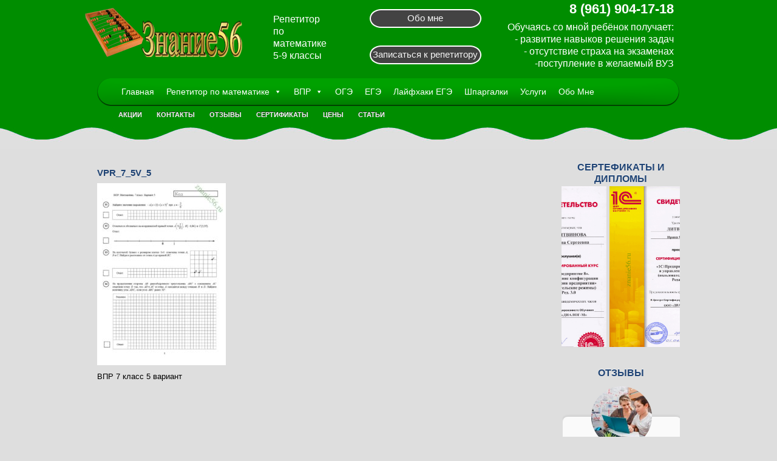

--- FILE ---
content_type: text/html; charset=UTF-8
request_url: https://znanie56.ru/vpr-7-klass-5-variant-2020g/vpr_7_5v_5/
body_size: 10284
content:
<html xmlns="http://www.w3.org/1999/xhtml" xml:lang="ru-ru" lang="ru-ru" dir="ltr"><head><link rel="icon" href="https://rostehcentr.ru/favicon.ico" type="image/x-icon" /><link rel="shortcut icon" href="https://rostehcentr.ru/favicon.ico" type="image/x-icon" /><meta charset="UTF-8"><link rel="stylesheet" href="https://znanie56.ru/wp-content/themes/energi/plugins/content/mavikthumbnails/mavikthumbnails/slimbox-mt1.2/css/slimbox.css" type="text/css"><link rel="stylesheet" href="https://znanie56.ru/wp-content/themes/energi/plugins/content/mavikthumbnails/mavikthumbnails/slimbox-mt1.2/css/style.css" type="text/css"><link rel="stylesheet" href="https://znanie56.ru/wp-content/themes/energi/templates/system/css/general.css" type="text/css"><link rel="stylesheet" href="https://znanie56.ru/wp-content/themes/energi/templates/system/css/default.css" type="text/css"><link rel="stylesheet" href="https://znanie56.ru/wp-content/themes/energi/templates/system/css/template.css" type="text/css"><link rel="stylesheet" type="text/css" href="https://znanie56.ru/wp-content/themes/energi/source/jquery.fancybox.css?v=2.1.5" media="screen" /><link rel="stylesheet" type="text/css" href="https://znanie56.ru/wp-content/themes/energi/source/helpers/jquery.fancybox-buttons.css?v=1.0.5" /><link rel="stylesheet" type="text/css" href="https://znanie56.ru/wp-content/themes/energi/source/helpers/jquery.fancybox-thumbs.css?v=1.0.7" /><title>VPR_7_5v_5 - znanie56.ru</title><link rel="canonical" href="https://znanie56.ru/vpr-7-klass-5-variant-2020g/vpr_7_5v_5/" /><meta property="og:locale" content="ru_RU" /><meta property="og:type" content="article" /><meta property="og:title" content="VPR_7_5v_5 - znanie56.ru" /><meta property="og:description" content="ВПР 7 класс 5 вариант" /><meta property="og:url" content="https://znanie56.ru/vpr-7-klass-5-variant-2020g/vpr_7_5v_5/" /><meta property="og:site_name" content="znanie56.ru" /><meta name="twitter:card" content="summary"/><meta name="twitter:description" content="ВПР 7 класс 5 вариант"/><meta name="twitter:title" content="VPR_7_5v_5 - znanie56.ru"/><link rel="alternate" type="application/rss+xml" title="znanie56.ru &raquo; Лента комментариев к &laquo;VPR_7_5v_5&raquo;" href="https://znanie56.ru/vpr-7-klass-5-variant-2020g/vpr_7_5v_5/feed/" /><link rel='stylesheet' id='easy-modal-site-css'  href='https://znanie56.ru/wp-content/plugins/easy-modal/assets/styles/easy-modal-site.css?ver=0.1' type='text/css' media='all' /><link rel='stylesheet' id='wp-block-library-css'  href='https://znanie56.ru/wp-includes/css/dist/block-library/style.min.css?ver=5.3.20' type='text/css' media='all' /><link rel='stylesheet' id='contact-form-7-css'  href='https://znanie56.ru/wp-content/plugins/contact-form-7/includes/css/styles.css?ver=5.1.9' type='text/css' media='all' /><link rel='stylesheet' id='fancybox-for-wp-css'  href='https://znanie56.ru/wp-content/plugins/fancybox-for-wordpress/assets/css/fancybox.css?ver=1.3.4' type='text/css' media='all' /><link rel='stylesheet' id='owl.carousel-css'  href='https://znanie56.ru/wp-content/plugins/owl-carousel-wp/vendors/owl-carousel/assets/owl.carousel.min.css?ver=5.3.20' type='text/css' media='all' /><link rel='stylesheet' id='tc-owmcarousel-style-css'  href='https://znanie56.ru/wp-content/plugins/owl-carousel-wp/vendors/custom/style.custom.css?ver=5.3.20' type='text/css' media='all' /><link rel='stylesheet' id='megamenu-css'  href='https://znanie56.ru/wp-content/uploads/maxmegamenu/style.css?ver=9e8a48' type='text/css' media='all' /><link rel='stylesheet' id='dashicons-css'  href='https://znanie56.ru/wp-includes/css/dashicons.min.css?ver=5.3.20' type='text/css' media='all' /> <script>if (document.location.protocol != "https:") {document.location = document.URL.replace(/^http:/i, "https:");}</script><script type='text/javascript' src='https://znanie56.ru/wp-includes/js/jquery/jquery.js?ver=1.12.4-wp'></script> <link rel='https://api.w.org/' href='https://znanie56.ru/wp-json/' /><link rel="EditURI" type="application/rsd+xml" title="RSD" href="https://znanie56.ru/xmlrpc.php?rsd" /><link rel="wlwmanifest" type="application/wlwmanifest+xml" href="https://znanie56.ru/wp-includes/wlwmanifest.xml" /><meta name="generator" content="WordPress 5.3.20" /><link rel='shortlink' href='https://znanie56.ru/?p=1492' /><link rel="alternate" type="application/json+oembed" href="https://znanie56.ru/wp-json/oembed/1.0/embed?url=https%3A%2F%2Fznanie56.ru%2Fvpr-7-klass-5-variant-2020g%2Fvpr_7_5v_5%2F" /><link rel="alternate" type="text/xml+oembed" href="https://znanie56.ru/wp-json/oembed/1.0/embed?url=https%3A%2F%2Fznanie56.ru%2Fvpr-7-klass-5-variant-2020g%2Fvpr_7_5v_5%2F&#038;format=xml" /> <style type="text/css">.fancybox-slide--image .fancybox-content{background-color: #FFFFFF}div.fancybox-caption{display:none !important;}
	
	img.fancybox-image{border-width:10px;border-color:#FFFFFF;border-style:solid;height:auto;}
	div.fancybox-bg{background-color:rgba(102,102,102,0.3);opacity:1 !important;}div.fancybox-content{border-color:#FFFFFF}
	div#fancybox-title{background-color:#FFFFFF}
	div.fancybox-content{background-color:#FFFFFF}
	div#fancybox-title-inside{color:#333333}
	
	
	
	div.fancybox-caption p.caption-title{display:inline-block}
	div.fancybox-caption p.caption-title{font-size:14px}
	div.fancybox-caption p.caption-title{color:#333333}
	div.fancybox-caption {color:#333333}div.fancybox-caption p.caption-title {background:#fff; width:auto;padding:10px 30px;}div.fancybox-content p.caption-title{color:#333333;margin: 0;padding: 5px 0;}</style><script type="text/javascript">jQuery(function(){

		jQuery.fn.getTitle = function() { // Copy the title of every IMG tag and add it to its parent A so that fancybox can show titles
			var arr = jQuery("a[data-fancybox]");
									jQuery.each(arr, function() {
										var title = jQuery(this).children("img").attr("title");
										 var caption = jQuery(this).next("figcaption").html();
                                        if(caption && title){jQuery(this).attr("title",title+" " + caption)}else if(title){ jQuery(this).attr("title",title);}else if(caption){jQuery(this).attr("title",caption);}
									});			}

		// Supported file extensions

                var thumbnails = jQuery("a:has(img)").not(".nolightbox").not('.envira-gallery-link').not('.ngg-simplelightbox').filter(function () {
            return /\.(jpe?g|png|gif|mp4|webp|bmp|pdf)(\?[^/]*)*$/i.test(jQuery(this).attr('href'))
        });
        

		// Add data-type iframe for links that are not images or videos.
        var iframeLinks = jQuery('.fancyboxforwp').filter( function() { return ! /\.(jpe?g|png|gif|mp4|webp|bmp|pdf)(\?[^/]*)*$/i.test(jQuery(this).attr('href')) }).filter( function() { return ! /vimeo|youtube/i.test(jQuery(this).attr('href')) });
        iframeLinks.attr({ "data-type" : "iframe" }).getTitle();

				// Gallery All
		thumbnails.addClass("fancyboxforwp").attr("data-fancybox","gallery").getTitle();
        iframeLinks.attr({ "data-fancybox":"gallery" }).getTitle();

		// Gallery type NONE
		


		// Call fancybox and apply it on any link with a rel atribute that starts with "fancybox", with the options set on the admin panel
		jQuery("a.fancyboxforwp").fancyboxforwp({
			loop: false,
			smallBtn: false,
			zoomOpacity: "auto",
			animationEffect: "fade",
			animationDuration: 500,
			transitionEffect: "fade",
			transitionDuration : "300",
			overlayShow: true,
			overlayOpacity: "0.3",
			titleShow: true,
			titlePosition: "inside",
			keyboard: true,
			showCloseButton: false,
			arrows: true,
			clickContent: false,
            clickSlide: "close",
            mobile:{
                clickContent: function(current, event) {
                    return current.type === "image" ? "toggleControls" : false;
                },
                clickSlide: function(current, event) {
                    return current.type === "image" ? "close" : "close";
                },
            },
			wheel: false,
			toolbar: true,
			preventCaptionOverlap: true,
			onInit: function() { },			onDeactivate: function() { },			beforeClose: function() { },			afterShow: function() { },			afterClose: function() { },			caption : function( instance, item ) {var testing = jQuery(this).context.title;var caption = jQuery(this).data('caption') || '';if ( item.type === 'image' && testing.length ) {caption = (caption.length ? caption + '<br />' : '') + '<p class="caption-title">'+testing+'</p>' ;}return caption;},
			afterLoad : function( instance, current ) {current.$content.append('<div class=\"fancybox-custom-caption inside-caption\" style=\" position: absolute;left:0;right:0;color:#000;margin:0 auto;bottom:0;text-align:center;background-color:#FFFFFF \">' + current.opts.caption + '</div>');},
					});
		
	})</script> <link rel="icon" href="https://znanie56.ru/wp-content/uploads/2020/07/favicon.ico" sizes="32x32" /><link rel="icon" href="https://znanie56.ru/wp-content/uploads/2020/07/favicon.ico" sizes="192x192" /><link rel="apple-touch-icon-precomposed" href="https://znanie56.ru/wp-content/uploads/2020/07/favicon.ico" /><meta name="msapplication-TileImage" content="https://znanie56.ru/wp-content/uploads/2020/07/favicon.ico" /><style type="text/css">/** Mega Menu CSS: fs **/</style><style>.da-slider{width: 990px;height: 420px; min-width: 520px;margin: 0 auto;}
.da-slider {background: transparent url(https://znanie56.ru/wp-content/themes/energi/modules/mod_je_parallax/images/style3.gif) repeat 0% 0%;border-top: 8px solid #004b0c;border-bottom: 8px solid #004b0c;}
.da-slide p{color: #fff;}
.da-slide .da-link,.da-slide h2{color: #fff;}
.da-dots span,.da-arrows span{background: #004b0c;}</style><link rel="stylesheet" href="https://znanie56.ru/wp-content/themes/energi/modules/mod_je_parallax/css/style.css" type="text/css"><link href="https://fonts.googleapis.com/css?family=Economica:700,400italic" rel="stylesheet" type="text/css"> <script type="text/javascript">jQuery(function() {
				if(jQuery('#da-slider').length){
				jQuery('#da-slider').cslider({
					current		: 0,
					bgincrement	: 100,
					autoplay	: true,
					interval	: 5000				});
			}
			});</script> <link rel="shortcut icon" href="favicon.ico"><meta name="yandex-verification" content="6fbda3a463c3ffae" /></head><body data-rsssl=1><div id="top"><div id="logo"><div class="moduletable"><div class="custom"><table style="width: 100%;" border="0"><tbody><tr><td style="width: 450px;" rowspan="2"> <a href="https://znanie56.ru"> <noscript><img src="https://znanie56.ru/wp-content/uploads/2020/06/LOGO_56_2.png" border="0" alt="РосТехЦентр" style="max-width: 305px;max-height:100px;"></noscript><img class="lazyload" src='data:image/svg+xml,%3Csvg%20xmlns=%22http://www.w3.org/2000/svg%22%20viewBox=%220%200%20210%20140%22%3E%3C/svg%3E' data-src="https://znanie56.ru/wp-content/uploads/2020/06/LOGO_56_2.png" border="0" alt="РосТехЦентр" style="max-width: 305px;max-height:100px;"> </a><div style="float:right;width:145px;"><p style="  font-family: Arial, sans-serif;text-align: left;color: #fff;padding-top: 10px;padding-left: 5px;">Репетитор<br> по <br>математике<br> 5-9 классы</p></div></td><td style="width: 220px; height: 50px; background-repeat: no-repeat;background-position: 50% 50%;background-image: url('https://znanie56.ru/wp-content/themes/energi/images/d/logobutton.png'); text-align: center;"> <a href="https://znanie56.ru/prepodavatel/">Обо мне</a></td><td rowspan="2"><p style="text-align: right;color: #fff;"><strong><span style="font-size: 22px;">8 (961) 904-17-18</span></strong></p><p style="text-align: right;color: #fff;">Обучаясь со мной ребёнок получает:<br> - развитие навыков решения задач<br>- отсутствие страха на экзаменах<br>-поступление в желаемый ВУЗ</p></td><td style="width: 30px;" rowspan="2">&nbsp;</td></tr><tr><td style="width: 220px; height: 50px;background-repeat: no-repeat;background-position: 50% 50%; background-image: url('https://znanie56.ru/wp-content/themes/energi/images/d/logobutton.png'); text-align: center;"> <a href="https://znanie56.ru/zapis/">Записаться к репетитору</a></td></tr></tbody></table></div></div></div><div class="clr"></div><div id="menu"><div id="mega-menu-wrap-main" class="mega-menu-wrap"><div class="mega-menu-toggle"><div class="mega-toggle-blocks-left"></div><div class="mega-toggle-blocks-center"></div><div class="mega-toggle-blocks-right"><div class='mega-toggle-block mega-menu-toggle-animated-block mega-toggle-block-0' id='mega-toggle-block-0'><button aria-label="Toggle Menu" class="mega-toggle-animated mega-toggle-animated-slider" type="button" aria-expanded="false"> <span class="mega-toggle-animated-box"> <span class="mega-toggle-animated-inner"></span> </span> </button></div></div></div><ul id="mega-menu-main" class="mega-menu max-mega-menu mega-menu-horizontal mega-no-js" data-event="hover_intent" data-effect="fade_up" data-effect-speed="200" data-effect-mobile="disabled" data-effect-speed-mobile="0" data-mobile-force-width="false" data-second-click="go" data-document-click="collapse" data-vertical-behaviour="standard" data-breakpoint="768" data-unbind="true" data-hover-intent-timeout="300" data-hover-intent-interval="100"><li class='mega-menu-item mega-menu-item-type-custom mega-menu-item-object-custom mega-menu-item-home mega-align-bottom-left mega-menu-flyout mega-menu-item-46' id='mega-menu-item-46'><a class="mega-menu-link" href="https://znanie56.ru/" tabindex="0">Главная</a></li><li class='mega-menu-item mega-menu-item-type-post_type mega-menu-item-object-page mega-menu-item-has-children mega-align-bottom-left mega-menu-flyout mega-menu-item-36' id='mega-menu-item-36'><a class="mega-menu-link" href="https://znanie56.ru/repetitor/" aria-haspopup="true" aria-expanded="false" tabindex="0">Репетитор по математике<span class="mega-indicator"></span></a><ul class="mega-sub-menu"><li class='mega-menu-item mega-menu-item-type-taxonomy mega-menu-item-object-category mega-menu-item-has-children mega-menu-item-2577' id='mega-menu-item-2577'><a class="mega-menu-link" href="https://znanie56.ru/category/repetitor/matematika/" aria-haspopup="true" aria-expanded="false">Математика<span class="mega-indicator"></span></a><ul class="mega-sub-menu"><li class='mega-menu-item mega-menu-item-type-post_type mega-menu-item-object-post mega-menu-item-2726' id='mega-menu-item-2726'><a class="mega-menu-link" href="https://znanie56.ru/repetitor-po-matematike-6-klass/">6 класс</a></li><li class='mega-menu-item mega-menu-item-type-post_type mega-menu-item-object-post mega-menu-item-2720' id='mega-menu-item-2720'><a class="mega-menu-link" href="https://znanie56.ru/repetitor-po-matematike-7-klass/">7 класс</a></li><li class='mega-menu-item mega-menu-item-type-post_type mega-menu-item-object-post mega-menu-item-2721' id='mega-menu-item-2721'><a class="mega-menu-link" href="https://znanie56.ru/repetitor-po-matematike-8-klass/">8 класс</a></li></ul></li><li class='mega-menu-item mega-menu-item-type-taxonomy mega-menu-item-object-category mega-menu-item-has-children mega-menu-item-2576' id='mega-menu-item-2576'><a class="mega-menu-link" href="https://znanie56.ru/category/repetitor/geometriya/" aria-haspopup="true" aria-expanded="false">Геометрия<span class="mega-indicator"></span></a><ul class="mega-sub-menu"><li class='mega-menu-item mega-menu-item-type-post_type mega-menu-item-object-post mega-menu-item-2728' id='mega-menu-item-2728'><a class="mega-menu-link" href="https://znanie56.ru/geometriya-7-klass/">7 класс</a></li><li class='mega-menu-item mega-menu-item-type-post_type mega-menu-item-object-post mega-menu-item-2722' id='mega-menu-item-2722'><a class="mega-menu-link" href="https://znanie56.ru/repetitor-po-geometrii-8-klass/">8 класс</a></li><li class='mega-menu-item mega-menu-item-type-post_type mega-menu-item-object-post mega-menu-item-2724' id='mega-menu-item-2724'><a class="mega-menu-link" href="https://znanie56.ru/repetitor-po-geometrii-9-klass/">9 класс</a></li></ul></li><li class='mega-menu-item mega-menu-item-type-taxonomy mega-menu-item-object-category mega-menu-item-has-children mega-menu-item-2575' id='mega-menu-item-2575'><a class="mega-menu-link" href="https://znanie56.ru/category/repetitor/algebra/" aria-haspopup="true" aria-expanded="false">Алгебра<span class="mega-indicator"></span></a><ul class="mega-sub-menu"><li class='mega-menu-item mega-menu-item-type-post_type mega-menu-item-object-post mega-menu-item-2601' id='mega-menu-item-2601'><a class="mega-menu-link" href="https://znanie56.ru/algebra-7-klass/">7 класс</a></li><li class='mega-menu-item mega-menu-item-type-post_type mega-menu-item-object-post mega-menu-item-2602' id='mega-menu-item-2602'><a class="mega-menu-link" href="https://znanie56.ru/algebra-8-klass/">8 класс</a></li><li class='mega-menu-item mega-menu-item-type-post_type mega-menu-item-object-post mega-menu-item-2723' id='mega-menu-item-2723'><a class="mega-menu-link" href="https://znanie56.ru/repetitor-po-algebre-9-klass/">9 класс</a></li></ul></li></ul></li><li class='mega-menu-item mega-menu-item-type-post_type mega-menu-item-object-page mega-menu-item-has-children mega-align-bottom-left mega-menu-flyout mega-menu-item-83' id='mega-menu-item-83'><a class="mega-menu-link" href="https://znanie56.ru/vpr/" aria-haspopup="true" aria-expanded="false" tabindex="0">ВПР<span class="mega-indicator"></span></a><ul class="mega-sub-menu"><li class='mega-menu-item mega-menu-item-type-custom mega-menu-item-object-custom mega-menu-item-2878' id='mega-menu-item-2878'><a class="mega-menu-link" href="https://znanie56.ru/vpr-po-matematike-5-klass/">5 класс</a></li><li class='mega-menu-item mega-menu-item-type-custom mega-menu-item-object-custom mega-menu-item-2881' id='mega-menu-item-2881'><a class="mega-menu-link" href="https://znanie56.ru/vpr-6-klass/">6 класс</a></li><li class='mega-menu-item mega-menu-item-type-post_type mega-menu-item-object-post mega-menu-item-2739' id='mega-menu-item-2739'><a class="mega-menu-link" href="https://znanie56.ru/vpr-7-klass/">7 класс</a></li><li class='mega-menu-item mega-menu-item-type-post_type mega-menu-item-object-post mega-menu-item-2733' id='mega-menu-item-2733'><a class="mega-menu-link" href="https://znanie56.ru/vpr-8-klass/">8 класс</a></li></ul></li><li class='mega-menu-item mega-menu-item-type-post_type mega-menu-item-object-page mega-align-bottom-left mega-menu-flyout mega-menu-item-20' id='mega-menu-item-20'><a class="mega-menu-link" href="https://znanie56.ru/oge/" tabindex="0">ОГЭ</a></li><li class='mega-menu-item mega-menu-item-type-post_type mega-menu-item-object-page mega-align-bottom-left mega-menu-flyout mega-menu-item-57' id='mega-menu-item-57'><a class="mega-menu-link" href="https://znanie56.ru/ege/" tabindex="0">ЕГЭ</a></li><li class='mega-menu-item mega-menu-item-type-post_type mega-menu-item-object-page mega-align-bottom-left mega-menu-flyout mega-menu-item-841' id='mega-menu-item-841'><a class="mega-menu-link" href="https://znanie56.ru/lifehacker-ege/" tabindex="0">Лайфхаки ЕГЭ</a></li><li class='mega-menu-item mega-menu-item-type-post_type mega-menu-item-object-page mega-align-bottom-left mega-menu-flyout mega-menu-item-842' id='mega-menu-item-842'><a class="mega-menu-link" href="https://znanie56.ru/shpargalki/" tabindex="0">Шпаргалки</a></li><li class='mega-menu-item mega-menu-item-type-post_type mega-menu-item-object-page mega-align-bottom-left mega-menu-flyout mega-menu-item-2498' id='mega-menu-item-2498'><a class="mega-menu-link" href="https://znanie56.ru/uslugi/" tabindex="0">Услуги</a></li><li class='mega-menu-item mega-menu-item-type-custom mega-menu-item-object-custom mega-align-bottom-left mega-menu-flyout mega-menu-item-2741' id='mega-menu-item-2741'><a class="mega-menu-link" href="https://znanie56.ru/prepodavatel/" tabindex="0">Обо Мне</a></li></ul></div></div><div class="clr"></div><div class="sub-menu"><ul id="menu-vtoroe-menyu-v-shapke" class="menu"><li id="menu-item-2504" class="menu-item menu-item-type-post_type menu-item-object-page menu-item-2504"><a href="https://znanie56.ru/akcii/">Акции</a></li><li id="menu-item-2742" class="menu-item menu-item-type-custom menu-item-object-custom menu-item-2742"><a href="https://znanie56.ru/zapis/">Контакты</a></li><li id="menu-item-2505" class="menu-item menu-item-type-post_type menu-item-object-page menu-item-2505"><a href="https://znanie56.ru/otzyvy/">Отзывы</a></li><li id="menu-item-2506" class="menu-item menu-item-type-post_type menu-item-object-page menu-item-2506"><a href="https://znanie56.ru/sertifikaty/">Сертификаты</a></li><li id="menu-item-2507" class="menu-item menu-item-type-post_type menu-item-object-page menu-item-2507"><a href="https://znanie56.ru/ceny/">Цены</a></li><li id="menu-item-2509" class="menu-item menu-item-type-taxonomy menu-item-object-category menu-item-2509"><a href="https://znanie56.ru/category/stati/">Статьи</a></li></ul></div><div class="clr"></div></div><div id="wrapper"><div id="main"><div id="center" class="column " style="width:735px"><div class="inner"><div class="top"></div><div id="system-message-container"></div><div class="item-page"><p>&nbsp;</p><h1>VPR_7_5v_5</h1><p class="attachment"><a href='https://znanie56.ru/wp-content/uploads/2020/07/VPR_7_5v_5.jpg'><noscript><img width="212" height="300" src="https://znanie56.ru/wp-content/uploads/2020/07/VPR_7_5v_5-212x300.jpg" class="attachment-medium size-medium" alt="ВПР 7 класс 5 вариант" srcset="https://znanie56.ru/wp-content/uploads/2020/07/VPR_7_5v_5-212x300.jpg 212w, https://znanie56.ru/wp-content/uploads/2020/07/VPR_7_5v_5.jpg 720w" sizes="(max-width: 212px) 100vw, 212px" /></noscript><img width="212" height="300" src='data:image/svg+xml,%3Csvg%20xmlns=%22http://www.w3.org/2000/svg%22%20viewBox=%220%200%20212%20300%22%3E%3C/svg%3E' data-src="https://znanie56.ru/wp-content/uploads/2020/07/VPR_7_5v_5-212x300.jpg" class="lazyload attachment-medium size-medium" alt="ВПР 7 класс 5 вариант" data-srcset="https://znanie56.ru/wp-content/uploads/2020/07/VPR_7_5v_5-212x300.jpg 212w, https://znanie56.ru/wp-content/uploads/2020/07/VPR_7_5v_5.jpg 720w" data-sizes="(max-width: 212px) 100vw, 212px" /></a></p><p>ВПР 7 класс 5 вариант</p><p>&nbsp;</p><p>&nbsp;</p><p>&nbsp;</p><p>&nbsp;</p><p>&nbsp;</p><p>&nbsp;</p></div></div></div><div id="right" class="column " style="width:265px"><div class="inner"><div class="moduletable"><h3>Сертефикаты и дипломы</h3><div class="tcowl-wrap tc-carousel-container"><div class="owl-carousel owl-theme tcowl-nav"><div class="carousel-item"><a href="https://znanie56.ru/sertifikaty/"><noscript><img src="https://znanie56.ru/wp-content/uploads/2020/06/10_---------------------------1--.png" alt="Свидетельство 1С" /></noscript><img class="lazyload" src='data:image/svg+xml,%3Csvg%20xmlns=%22http://www.w3.org/2000/svg%22%20viewBox=%220%200%20210%20140%22%3E%3C/svg%3E' data-src="https://znanie56.ru/wp-content/uploads/2020/06/10_---------------------------1--.png" alt="Свидетельство 1С" /></a></div><div class="carousel-item"><a href="https://znanie56.ru/sertifikaty/"><noscript><img src="https://znanie56.ru/wp-content/uploads/2020/06/9_---------------------------1--.png" alt="Свидетельство 1С" /></noscript><img class="lazyload" src='data:image/svg+xml,%3Csvg%20xmlns=%22http://www.w3.org/2000/svg%22%20viewBox=%220%200%20210%20140%22%3E%3C/svg%3E' data-src="https://znanie56.ru/wp-content/uploads/2020/06/9_---------------------------1--.png" alt="Свидетельство 1С" /></a></div><div class="carousel-item"><a href="https://znanie56.ru/sertifikaty/"><noscript><img src="https://znanie56.ru/wp-content/uploads/2020/06/7_----------------------.png" alt="Конференция" /></noscript><img class="lazyload" src='data:image/svg+xml,%3Csvg%20xmlns=%22http://www.w3.org/2000/svg%22%20viewBox=%220%200%20210%20140%22%3E%3C/svg%3E' data-src="https://znanie56.ru/wp-content/uploads/2020/06/7_----------------------.png" alt="Конференция" /></a></div><div class="carousel-item"><a href="https://znanie56.ru/sertifikaty/"><noscript><img src="https://znanie56.ru/wp-content/uploads/2020/06/3_-------------------.png" alt="Диплом ОГУ с отличием" /></noscript><img class="lazyload" src='data:image/svg+xml,%3Csvg%20xmlns=%22http://www.w3.org/2000/svg%22%20viewBox=%220%200%20210%20140%22%3E%3C/svg%3E' data-src="https://znanie56.ru/wp-content/uploads/2020/06/3_-------------------.png" alt="Диплом ОГУ с отличием" /></a></div></div></div><h3>Отзывы</h3><div class="stars-testimonials premio-testimonials-grid" id="st-1333405369"><div class="premio-testimonials-content grid"  ><div class="pre-testimonials-content col-1-1"><div class="figure style2"> <noscript><img width="150" height="150" src="https://znanie56.ru/wp-content/uploads/2020/11/otziv_uroki-150x150.jpg" class="attachment-thumbnail size-thumbnail wp-post-image" alt="Глаголевы учат уроки" /></noscript><img width="150" height="150" src='data:image/svg+xml,%3Csvg%20xmlns=%22http://www.w3.org/2000/svg%22%20viewBox=%220%200%20150%20150%22%3E%3C/svg%3E' data-src="https://znanie56.ru/wp-content/uploads/2020/11/otziv_uroki-150x150.jpg" class="lazyload attachment-thumbnail size-thumbnail wp-post-image" alt="Глаголевы учат уроки" /><div class="blockquote st-testimonial-bg st-testimonial-content"><p>Обучаемся у преподавателя с самого начала 2020 года, когда начали переводить учеников на дистанционку. Абсолютно все устраивает. И качество преподавания и стиль преподавания. Оценки стабильные 4 и 5. Рекомендую.</p></div><div class="star-author"><div class="starrating st-rating"> <i class="pst-star"></i><i class="pst-star"></i><i class="pst-star"></i><i class="pst-star"></i><i class="pst-star"></i></div><h5 class="st-testimonial-title">Глаголева Татьяна <span class="st-testimonial-company"> </span></h5></div></div></div><div class="pre-testimonials-content col-1-1"><div class="figure style2"> <noscript><img width="150" height="150" src="https://znanie56.ru/wp-content/uploads/2020/10/avatars-3-150x150.jpg" class="attachment-thumbnail size-thumbnail wp-post-image" alt="" srcset="https://znanie56.ru/wp-content/uploads/2020/10/avatars-3-150x150.jpg 150w, https://znanie56.ru/wp-content/uploads/2020/10/avatars-3.jpg 200w" sizes="(max-width: 150px) 100vw, 150px" /></noscript><img width="150" height="150" src='data:image/svg+xml,%3Csvg%20xmlns=%22http://www.w3.org/2000/svg%22%20viewBox=%220%200%20150%20150%22%3E%3C/svg%3E' data-src="https://znanie56.ru/wp-content/uploads/2020/10/avatars-3-150x150.jpg" class="lazyload attachment-thumbnail size-thumbnail wp-post-image" alt="" data-srcset="https://znanie56.ru/wp-content/uploads/2020/10/avatars-3-150x150.jpg 150w, https://znanie56.ru/wp-content/uploads/2020/10/avatars-3.jpg 200w" data-sizes="(max-width: 150px) 100vw, 150px" /><div class="blockquote st-testimonial-bg st-testimonial-content"><p>Занимаемся уже 6 месяцев. Знания стали структурированные и ребёнок стал понимать откуда что берётся и куда все это вставляется. В общем довольны на 100%</p></div><div class="star-author"><div class="starrating st-rating"> <i class="pst-star"></i><i class="pst-star"></i><i class="pst-star"></i><i class="pst-star"></i><i class="pst-star"></i></div><h5 class="st-testimonial-title">Юлия Зинина <span class="st-testimonial-company"> Новосибирск 14лет.</span></h5></div></div></div><div class="pre-testimonials-content col-1-1"><div class="figure style2"> <noscript><img width="150" height="150" src="https://znanie56.ru/wp-content/uploads/2020/11/Evgeniy_orenburg-150x150.jpg" class="attachment-thumbnail size-thumbnail wp-post-image" alt="" /></noscript><img width="150" height="150" src='data:image/svg+xml,%3Csvg%20xmlns=%22http://www.w3.org/2000/svg%22%20viewBox=%220%200%20150%20150%22%3E%3C/svg%3E' data-src="https://znanie56.ru/wp-content/uploads/2020/11/Evgeniy_orenburg-150x150.jpg" class="lazyload attachment-thumbnail size-thumbnail wp-post-image" alt="" /><div class="blockquote st-testimonial-bg st-testimonial-content"><p>Хочу поблагодарить Ирину Сергеевну за наставление на путь правильный моего сына. Подтянули прошлый класс и в этом году идём на пятёрку. Удобный график обучения. Выдача домашних заданий и контроль выполнения.</p></div><div class="star-author"><div class="starrating st-rating"> <i class="pst-star"></i><i class="pst-star"></i><i class="pst-star"></i><i class="pst-star"></i><i class="pst-star"></i></div><h5 class="st-testimonial-title">Евгений <span class="st-testimonial-company"> г. Оренбург</span></h5></div></div></div></div></div><style>#st-1333405369 .st-rating { color:  #fecc1f; }#st-1333405369 .st-testimonial-content { color:  #111111; }#st-1333405369 .st-testimonial-content p { color:  #111111; }#st-1333405369 .st-testimonial-bg { background-color: #fafafa; }#st-1333405369 .style7 { border-bottom-color: #fafafa; }#st-1333405369 .style7::before { background-color: #fafafa; }#st-1333405369 .st-style17 .st-testimonial-bg::before { border-color: transparent transparent transparent #fafafa; }#st-1333405369 .st-testimonial-title { color: #333333; }#st-1333405369 .st-testimonial-company { color: #333333; }</style><h3>Новости и события</h3><div class="custom"></div></div></div></div><div class="clr"></div></div></div><div id="footer"><div class="moduletable"><div class="custom"><table style="width: 100%; height: 116px;" border="0"><tbody><tr><td style="width: 33%; height: 75px;" valign="top"><div class="menu-footter-a"><ul id="menu-podval-a" class="menu"><li id="menu-item-2548" class="menu-item menu-item-type-custom menu-item-object-custom menu-item-home menu-item-2548"><a href="https://znanie56.ru">Главная</a></li><li id="menu-item-2547" class="menu-item menu-item-type-post_type menu-item-object-page menu-item-2547"><a href="https://znanie56.ru/kursy/">Курсы</a></li><li id="menu-item-2549" class="menu-item menu-item-type-post_type menu-item-object-page menu-item-2549"><a href="https://znanie56.ru/obo-mne/">Обо мне</a></li><li id="menu-item-2550" class="menu-item menu-item-type-post_type menu-item-object-page menu-item-2550"><a href="https://znanie56.ru/uslugi/">Услуги</a></li><li id="menu-item-2551" class="menu-item menu-item-type-post_type menu-item-object-page menu-item-2551"><a href="https://znanie56.ru/kontakty/">Контакты (демо)</a></li><li id="menu-item-2552" class="menu-item menu-item-type-post_type menu-item-object-page menu-item-2552"><a href="https://znanie56.ru/akcii/">Акции</a></li><li id="menu-item-2553" class="menu-item menu-item-type-post_type menu-item-object-page menu-item-2553"><a href="https://znanie56.ru/otzyvy/">Отзывы</a></li></ul></div></td><td style="width: 33%; height: 75px;" valign="top"><div class="menu-footter-b"><ul id="menu-podval-b" class="menu"><li id="menu-item-2555" class="menu-item menu-item-type-post_type menu-item-object-page menu-item-2555"><a href="https://znanie56.ru/treugolniki/">Репетитор 6 класс</a></li><li id="menu-item-2556" class="menu-item menu-item-type-post_type menu-item-object-page menu-item-2556"><a href="https://znanie56.ru/luch-i-ugol/">Репетитор 7 класс</a></li></ul></div></td><td style="width: 33%; height: 75px; padding: .75em 0 .75em 0;" valign="top"> <span> <a href="https://metrika.yandex.ru/stat/?id=64852513&amp;from=informer"
target="_blank" rel="nofollow"><noscript><img src="https://informer.yandex.ru/informer/64852513/3_1_FFFFFFFF_EFEFEFFF_0_pageviews"
style="width:88px; height:31px; border:0;" alt="Яндекс.Метрика" title="Яндекс.Метрика: данные за сегодня (просмотры, визиты и уникальные посетители)" class="ym-advanced-informer" data-cid="64852513" data-lang="ru" /></noscript><img src='data:image/svg+xml,%3Csvg%20xmlns=%22http://www.w3.org/2000/svg%22%20viewBox=%220%200%20210%20140%22%3E%3C/svg%3E' data-src="https://informer.yandex.ru/informer/64852513/3_1_FFFFFFFF_EFEFEFFF_0_pageviews"
style="width:88px; height:31px; border:0;" alt="Яндекс.Метрика" title="Яндекс.Метрика: данные за сегодня (просмотры, визиты и уникальные посетители)" class="lazyload ym-advanced-informer" data-cid="64852513" data-lang="ru" /></a>  <script type="text/javascript" >(function(m,e,t,r,i,k,a){m[i]=m[i]||function(){(m[i].a=m[i].a||[]).push(arguments)};
   m[i].l=1*new Date();k=e.createElement(t),a=e.getElementsByTagName(t)[0],k.async=1,k.src=r,a.parentNode.insertBefore(k,a)})
   (window, document, "script", "https://mc.yandex.ru/metrika/tag.js", "ym");

   ym(64852513, "init", {
        clickmap:true,
        trackLinks:true,
        accurateTrackBounce:true
   });</script> <noscript><div><img src="https://mc.yandex.ru/watch/64852513" style="position:absolute; left:-9999px;" alt="" /></div></noscript> </span><br /><br /><div class="fotter-contact"><div class="textwidget custom-html-widget"><p> <b>Время работы:</b> с 7.00 до 19.00 по мск<br /> <b>Телефон:</b> +7 (961) 904-17-18 <b>Skype:</b> ZNANIE56.ru <b>Адрес:</b> г.Оренбург</p></div></div> <span style="font-size: x-small;"><a href="https://znanie56.ru/sitemap_index.xml">Карта сайта</a></span></td></tr></tbody></table></div></div></div><div class="clr"></div> <script>$(document).ready(function(){
		var title,first_mach,second_mach,rand,result,range_min,range_max;
		$('.fancybox').fancybox();
		range_min = 50 - 10 + 1;
        range_max = 80 - 10 + 1;
        first_mach = Math.floor(Math.random() * range_min);
        second_mach = Math.floor(Math.random() * range_max);
        $(".capcha").text(first_mach+' + '+second_mach+' = ');
        result = first_mach+second_mach;
        $('form').submit(function(event){
            event.preventDefault();
            var name, phone, email, textar,capcha;
            capcha = $(this).find('#reslt').val();
            name = $(this).find('#f_name').val();
            phone = $(this).find('#f_phone').val();
            email = $(this).find('#f_email').val();
            textar = $(this).find('#textar').val();
            capcha++;
            if(capcha == result+1){
                if(name.length>2 && phone.length>5 && email.length>6){
                    $.post("https://znanie56.ru/mail.php", {
                    name:name,textar:textar,phone:phone,email:email,myform:"Заказ с сайта"},function(data) {
                        alert("Ваша заявка отправлена");
                    });  
                    }else{
                        alert("Заполните верно поля!");
                    }
            }else{
                alert("Неверный результат");
            }
        });
});</script> <style>.da-slide h2{
	 top: 15%;
    text-transform: inherit;
}
.da-slide p{
	top:36%;
}</style><div id="eModal-1" class="emodal theme-1 custom" data-emodal="{&quot;id&quot;:&quot;1&quot;,&quot;theme_id&quot;:&quot;1&quot;,&quot;meta&quot;:{&quot;id&quot;:&quot;1&quot;,&quot;modal_id&quot;:&quot;1&quot;,&quot;display&quot;:{&quot;overlay_disabled&quot;:0,&quot;size&quot;:&quot;custom&quot;,&quot;custom_width&quot;:315,&quot;custom_width_unit&quot;:&quot;px&quot;,&quot;custom_height&quot;:0,&quot;custom_height_unit&quot;:&quot;em&quot;,&quot;custom_height_auto&quot;:1,&quot;location&quot;:&quot;center &quot;,&quot;position&quot;:{&quot;top&quot;:100,&quot;left&quot;:0,&quot;bottom&quot;:0,&quot;right&quot;:0,&quot;fixed&quot;:0},&quot;animation&quot;:{&quot;type&quot;:&quot;fade&quot;,&quot;speed&quot;:&quot;350&quot;,&quot;origin&quot;:&quot;center top&quot;}},&quot;close&quot;:{&quot;overlay_click&quot;:1,&quot;esc_press&quot;:1}}}"><div class="emodal-title">Заказать</div><div class="emodal-content"><p class="attachment"><a href='https://znanie56.ru/wp-content/uploads/2020/07/VPR_7_5v_5.jpg'><noscript><img width="212" height="300" src="https://znanie56.ru/wp-content/uploads/2020/07/VPR_7_5v_5-212x300.jpg" class="attachment-medium size-medium" alt="ВПР 7 класс 5 вариант" srcset="https://znanie56.ru/wp-content/uploads/2020/07/VPR_7_5v_5-212x300.jpg 212w, https://znanie56.ru/wp-content/uploads/2020/07/VPR_7_5v_5.jpg 720w" sizes="(max-width: 212px) 100vw, 212px" /></noscript><img width="212" height="300" src='data:image/svg+xml,%3Csvg%20xmlns=%22http://www.w3.org/2000/svg%22%20viewBox=%220%200%20212%20300%22%3E%3C/svg%3E' data-src="https://znanie56.ru/wp-content/uploads/2020/07/VPR_7_5v_5-212x300.jpg" class="lazyload attachment-medium size-medium" alt="ВПР 7 класс 5 вариант" data-srcset="https://znanie56.ru/wp-content/uploads/2020/07/VPR_7_5v_5-212x300.jpg 212w, https://znanie56.ru/wp-content/uploads/2020/07/VPR_7_5v_5.jpg 720w" data-sizes="(max-width: 212px) 100vw, 212px" /></a></p><div role="form" class="wpcf7" id="wpcf7-f2621-o1" lang="ru-RU" dir="ltr"><div class="screen-reader-response" aria-live="polite"></div><form action="/vpr-7-klass-5-variant-2020g/vpr_7_5v_5/#wpcf7-f2621-o1" method="post" class="wpcf7-form" novalidate="novalidate"><div style="display: none;"> <input type="hidden" name="_wpcf7" value="2621" /> <input type="hidden" name="_wpcf7_version" value="5.1.9" /> <input type="hidden" name="_wpcf7_locale" value="ru_RU" /> <input type="hidden" name="_wpcf7_unit_tag" value="wpcf7-f2621-o1" /> <input type="hidden" name="_wpcf7_container_post" value="0" /></div><p><label> Имя (обязательно)<br /> <span class="wpcf7-form-control-wrap your-name"><input type="text" name="your-name" value="" size="40" class="wpcf7-form-control wpcf7-text wpcf7-validates-as-required" aria-required="true" aria-invalid="false" /></span> </label></p><p><label> Телефон<br /> <span class="wpcf7-form-control-wrap your-phone"><input type="text" name="your-phone" value="" size="40" class="wpcf7-form-control wpcf7-text" aria-invalid="false" /></span> </label></p><p><label> Примечание<br /> <span class="wpcf7-form-control-wrap textarea-943"><textarea name="textarea-943" cols="42" rows="6" class="wpcf7-form-control wpcf7-textarea" aria-invalid="false"></textarea></span> </label></p><p><label> Контрольный вопрос<br /> </label></p><p><input type="submit" value="Отправить" class="wpcf7-form-control wpcf7-submit" /></p><div class="wpcf7-response-output wpcf7-display-none" aria-hidden="true"></div></form></div></div><a class="emodal-close">&#215;</a></div><div id="eModal-2" class="emodal theme-1 responsive nano" data-emodal="{&quot;id&quot;:&quot;2&quot;,&quot;theme_id&quot;:&quot;1&quot;,&quot;meta&quot;:{&quot;id&quot;:&quot;2&quot;,&quot;modal_id&quot;:&quot;2&quot;,&quot;display&quot;:{&quot;overlay_disabled&quot;:0,&quot;size&quot;:&quot;nano&quot;,&quot;custom_width&quot;:0,&quot;custom_width_unit&quot;:&quot;%&quot;,&quot;custom_height&quot;:0,&quot;custom_height_unit&quot;:&quot;em&quot;,&quot;custom_height_auto&quot;:1,&quot;location&quot;:&quot;center &quot;,&quot;position&quot;:{&quot;top&quot;:100,&quot;left&quot;:0,&quot;bottom&quot;:0,&quot;right&quot;:0,&quot;fixed&quot;:0},&quot;animation&quot;:{&quot;type&quot;:&quot;fade&quot;,&quot;speed&quot;:&quot;350&quot;,&quot;origin&quot;:&quot;center top&quot;}},&quot;close&quot;:{&quot;overlay_click&quot;:1,&quot;esc_press&quot;:1}}}"><div class="emodal-title">Заказать</div><div class="emodal-content"><p class="attachment"><a href='https://znanie56.ru/wp-content/uploads/2020/07/VPR_7_5v_5.jpg'><noscript><img width="212" height="300" src="https://znanie56.ru/wp-content/uploads/2020/07/VPR_7_5v_5-212x300.jpg" class="attachment-medium size-medium" alt="ВПР 7 класс 5 вариант" srcset="https://znanie56.ru/wp-content/uploads/2020/07/VPR_7_5v_5-212x300.jpg 212w, https://znanie56.ru/wp-content/uploads/2020/07/VPR_7_5v_5.jpg 720w" sizes="(max-width: 212px) 100vw, 212px" /></noscript><img width="212" height="300" src='data:image/svg+xml,%3Csvg%20xmlns=%22http://www.w3.org/2000/svg%22%20viewBox=%220%200%20212%20300%22%3E%3C/svg%3E' data-src="https://znanie56.ru/wp-content/uploads/2020/07/VPR_7_5v_5-212x300.jpg" class="lazyload attachment-medium size-medium" alt="ВПР 7 класс 5 вариант" data-srcset="https://znanie56.ru/wp-content/uploads/2020/07/VPR_7_5v_5-212x300.jpg 212w, https://znanie56.ru/wp-content/uploads/2020/07/VPR_7_5v_5.jpg 720w" data-sizes="(max-width: 212px) 100vw, 212px" /></a></p><div role="form" class="wpcf7" id="wpcf7-f2623-o2" lang="ru-RU" dir="ltr"><div class="screen-reader-response" aria-live="polite"></div><form action="/vpr-7-klass-5-variant-2020g/vpr_7_5v_5/#wpcf7-f2623-o2" method="post" class="wpcf7-form" novalidate="novalidate"><div style="display: none;"> <input type="hidden" name="_wpcf7" value="2623" /> <input type="hidden" name="_wpcf7_version" value="5.1.9" /> <input type="hidden" name="_wpcf7_locale" value="ru_RU" /> <input type="hidden" name="_wpcf7_unit_tag" value="wpcf7-f2623-o2" /> <input type="hidden" name="_wpcf7_container_post" value="0" /></div><p><label> Ваше имя (обязательно)<br /> <span class="wpcf7-form-control-wrap your-name"><input type="text" name="your-name" value="" size="40" class="wpcf7-form-control wpcf7-text wpcf7-validates-as-required" aria-required="true" aria-invalid="false" /></span> </label></p><p><label> Город (обязательно)<br /> <span class="wpcf7-form-control-wrap your-town"><input type="text" name="your-town" value="" size="40" class="wpcf7-form-control wpcf7-text wpcf7-validates-as-required" aria-required="true" aria-invalid="false" /></span> </label></p><p><label> Возраст<br /> <span class="wpcf7-form-control-wrap your-yers"><input type="text" name="your-yers" value="" size="40" class="wpcf7-form-control wpcf7-text" aria-invalid="false" /></span> </label></p><p><label> Оценка (от 1 до 5)<br /> <span class="wpcf7-form-control-wrap your-stars"><input type="text" name="your-stars" value="" size="40" class="wpcf7-form-control wpcf7-text" aria-invalid="false" /></span> </label></p><p><label> Текст отзыва<br /> <span class="wpcf7-form-control-wrap your-message"><textarea name="your-message" cols="40" rows="10" class="wpcf7-form-control wpcf7-textarea" aria-invalid="false"></textarea></span> </label></p><p><label> Контрольный вопрос<br /> </label></p><p><input type="submit" value="Отправить" class="wpcf7-form-control wpcf7-submit" /></p><div class="wpcf7-response-output wpcf7-display-none" aria-hidden="true"></div></form></div></div><a class="emodal-close">&#215;</a></div><style media="screen">/* Navigation */
.tcowl-wrap  .owl-theme .owl-nav [class*='owl-'] {
 background-color: #282830;
}
 .tcowl-wrap  .owl-theme .owl-nav [class*='owl-']:hover {
  background-color: #60646D;

 }
/* Dots */
.tcowl-wrap  .owl-theme .owl-dots .owl-dot span {
 background:#000000;
}
.tcowl-wrap  .owl-theme .owl-dots .owl-dot.active span, .owl-theme .owl-dots .owl-dot:hover span {
 background:#343434;
}</style> <script type="text/javascript">jQuery(document).ready(function(){
    jQuery(".owl-carousel").owlCarousel({
      // control
          autoplay:true,
          autoplayHoverPause:true,
          autoplayTimeout:3000,
          autoplaySpeed:1000,
          navSpeed:3000,
          dotsSpeed:3000,
          loop:true,
        // Advances
          slideBy:1,
          slideTransition:'linear',
         
          margin:5,
          nav:true,
          navText:["&lt;","&gt;"],
          autoHeight:false,
          autoWidth:false,
          center:false,
          stagePadding:false,
          rtl:false,
          dots:false,
          responsiveClass:true,
          responsive:{
              0:{
                  items:1,
              },
              600:{
                  items:1,

              },
              1000:{
                  items:1,

              }

          }

  });

});</script> <noscript><style>.lazyload{display:none;}</style></noscript><script data-noptimize="1">window.lazySizesConfig=window.lazySizesConfig||{};window.lazySizesConfig.loadMode=1;</script><script async data-noptimize="1" src='https://znanie56.ru/wp-content/plugins/autoptimize/classes/external/js/lazysizes.min.js?ao_version=2.7.8'></script><link rel='stylesheet' id='font-star-fonts-css'  href='https://znanie56.ru/wp-content/plugins/stars-testimonials-with-slider-and-masonry-grid//css/star-fonts.css?ver=5.3.20' type='text/css' media='all' /><link rel='stylesheet' id='stars-testimonials-styles-css'  href='https://znanie56.ru/wp-content/plugins/stars-testimonials-with-slider-and-masonry-grid//css/styles.css?ver=5.3.20' type='text/css' media='all' /><link rel='stylesheet' id='simple-grid-css'  href='https://znanie56.ru/wp-content/plugins/stars-testimonials-with-slider-and-masonry-grid//css/simplegrid.css?ver=5.3.20' type='text/css' media='all' /> <script type='text/javascript'>var emodal_themes = [];
emodal_themes = {"1":{"id":"1","theme_id":"1","overlay":{"background":{"color":"#1e1e1e","opacity":30}},"container":{"padding":18,"background":{"color":"#f9f9f9","opacity":100},"border":{"style":"none","color":"#000000","width":1,"radius":0},"boxshadow":{"inset":"no","horizontal":1,"vertical":1,"blur":3,"spread":0,"color":"#020202","opacity":23}},"close":{"text":"x","location":"topright","position":{"top":"0","left":"0","bottom":"0","right":"0"},"padding":8,"background":{"color":"#434343","opacity":100},"font":{"color":"#ffffff","size":12,"family":"Times New Roman"},"border":{"style":"none","color":"#ffffff","width":1,"radius":0},"boxshadow":{"inset":"no","horizontal":0,"vertical":0,"blur":0,"spread":0,"color":"#020202","opacity":23},"textshadow":{"horizontal":0,"vertical":0,"blur":0,"color":"#000000","opacity":23}},"title":{"font":{"color":"#000000","size":32,"family":"Tahoma"},"text":{"align":"left"},"textshadow":{"horizontal":0,"vertical":0,"blur":0,"color":"#020202","opacity":23}},"content":{"font":{"color":"#8c8c8c","family":"Arial"}}}};;</script> <script type='text/javascript'>var wpcf7 = {"apiSettings":{"root":"https:\/\/znanie56.ru\/wp-json\/contact-form-7\/v1","namespace":"contact-form-7\/v1"}};</script> <script type='text/javascript'>var megamenu = {"timeout":"300","interval":"100"};</script> <script defer src="https://znanie56.ru/wp-content/cache/autoptimize/js/autoptimize_776ad425364559f5d500cc9cbc451496.js"></script></body></html>

--- FILE ---
content_type: text/css
request_url: https://znanie56.ru/wp-content/themes/energi/plugins/content/mavikthumbnails/mavikthumbnails/slimbox-mt1.2/css/style.css
body_size: 282
content:
@charset "utf-8";

/* Zoomin image at thumbnails */
a.with-zoomin-img {
	position: relative;
	display: inline-block;
}

.zoomin-img {
	display: block;
	width: 24px;
	height: 24px;
	position: absolute;
	bottom: 3px;
	right: 3px;
	background-image: url(images/zoomin.gif);
	background-position: right bottom;
	background-repeat: no-repeat;
}

/* Zoomin cursor at thumbnails */
a.zoomin-cur {
	cursor: url(/plugins/content/mavikthumbnails/mavikthumbnails/images/zoomin.cur), pointer;
}


--- FILE ---
content_type: text/css
request_url: https://znanie56.ru/wp-content/themes/energi/templates/system/css/default.css
body_size: 4287
content:


/* -----------------------------------------
		Pagination
-------------------------------------------*/
ul.pagenav, .pagination ul {
	list-style-type:none;
	padding:0;
	overflow:hidden
}

ul.pagenav li, .pagination ul li {
	display:inline-block;
	padding:0px;
	margin:0;
	line-height:2em
}

ul.pagenav li a, .pagination ul li a {
	display:inline;
	padding:2px;
	text-decoration:none
}

ul.pagenav li.pagenav-prev, .pagination ul li.pagination-prev, .pagination ul li.pagination-start {
	float:left
}

ul.pagenav li.pagenav-next, .pagination ul li.pagination-next, .pagination ul li.pagination-end {
	float:right
}

.pagination ul li.pagination-prev, .pagination ul li.pagination-start,
.pagination ul li.pagination-next, .pagination ul li.pagination-end {
	margin: 0 3px;
}



/* -----------------------------------------
		Main elements
-------------------------------------------*/

.item {
        padding:0px 5px 10px 5px;
        display:block
}

.item h2 {
        margin:0 0px 10px 0px
}

.item-page {
        display:block;
}

.blog .category-desc {
	padding:0 5px;
	margin:10px 0 25px
}

.blog .cat-children .category-desc {
	padding:0 0px;
	margin:10px 0 25px
}

ul.subcategories {
	margin:20px 20px 20px 10px
}
.subcategories-link {
	font-weight:bold
}

.category-list {
	padding:0 5px;
	display:block;
}

.categories-list ul {
	margin:0px 0 0 20px;
	padding:0
}

.categories-list ul li {
	padding: 5px;
}

.categories-list ul ul {
	margin-left:15px
}

.category-desc {
	line-height:1.7em;
	margin:10px 0;
	padding-left:0px;
}

.small, .createdate {
	font-size:0.85em;
	margin:0 0 20px;
}

.image-left {
	float:left;
	margin:0 15px 5px 0;
}

.image-right {
	float:right;
	margin:0 0 5px 15px;
}

.archive {
	padding:0 5px;
}

.archive form {
	padding:0 5px;
}

ul#archive-items {
	margin:20px 0 20px 0px;
	list-style-type:none;
	padding:0;
}

ul#archive-items li.row0,
ul#archive-items li.row1 {
        padding:10px 0;
        margin:10px 0;
}


/* -----------------------------------------
		Read more
-------------------------------------------*/


.readmore a {
	font-weight:bold;
	padding:2px 5px 2px 10px;
	display:inline-block;
	margin-top:5px;
	text-decoration:none;
}

.newsflash  a.readmore:link,
.newsflash a.readmore:visited,
a.readmore:link,
a.readmore:visited {
	padding:4px 5px 4px 10px ;
	line-height:1.2em;
	text-decoration:none;

}

.newsflash  a.readmore:link,
.newsflash a.readmore:visited {
	margin:10px 0;
	display:block;
}

a.readmore:hover,
a.readmore:active,
a.readmore:focus {
	text-decoration:none;
}

.readmore a:hover,
.readmore a:active,
.readmore a:focus {
	text-decoration:none;
}

/* ++++++++++++++  details  ++++++++++++++ */

.article-info {
	margin:10px 0 10px 0px;
	font-size:0.9em;
}

.article-info-term {
	display:none;
}

dt.category-name,
dt.create,
dt.modified,
dt.createdby {
	float:left;
	padding-right:5px;
}

.archive .article-info dd,
.article-info dd {
	margin:2px 0 0px 0;
	line-height:1.2em;
}

dd.createdby {

}

.article-info dd span {
    text-transform:none;
    display:inline-block;
    padding:0 5px 0 0px;
    margin:0 10px 0 0px;
}

/* ++++++++++++++  icons  ++++++++++++++ */

ul.actions {
	text-align:right;
	padding:0 ;
	width:100%;
	margin:0;
}

ul.actions li {
	display:inline;
}

ul.actions a {
	text-decoration:none;
}

/* ++++++++++++++  items more  ++++++++++++++ */

.items-more {
	padding-top:10px;
}

.items-more ol {
	line-height:1.3em;
	list-style-type:none;
	margin:0;
	padding:10px 0 10px 2px;
}

.items-more ol li {
	padding:2px;
}

.items-more ol li a {
	display:inline;
	margin:0;
	font-weight:normal;
	padding:5px 5px 5px 20px;
}

.items-more ol li a:hover,
.items-more ol li a:active,
.items-more ol li a:focus {
	font-weight:normal;
	padding:5px 5px 5px 20px;
	text-decoration:none;
}



/* -----------------------------------------
		Forms
-------------------------------------------*/


#member-registration
{
    padding:0 5px;
}

#member-registration fieldset
{
	border:solid 1px #ddd;
}

form fieldset dt
{
	clear:left ;
	float:left;
	width:12em;
	padding:3px 0;
}

form fieldset dd
{
        float:left;
        padding:3px 0;
}

/* ########################## search ############################ */
.searchintro
{
	font-weight:normal;
	margin:20px 0 20px;
}

#searchForm
{
	padding:0 5px;
}

.form-limit
{
	margin:20px 0 0;
	text-align:right;
	padding:0 10px 0 20px;
}

.inputbox:focus
{

}

.highlight
{
	font-weight:bold;
}

.ordering-box
{
	width:40%;
	float:right;
}

.phrases-box
{
	width:60%;
	float:left;
}

.only,
.phrases
{
	margin:10px 0 0 0px;
	padding:15px ;
	line-height:1.3em;
}

label.ordering
{
	display:block;
	margin:10px 0 10px 0;
}

.word
{
        padding:10px 10px 10px 0;
}

.word input
{
	font-weight:bold;
	margin:0px 10px 0px 10px;
	padding:4px;
	font-size:1em;
}

.word input:focus
{
	margin:0 0 0 9px;
}

.word label
{
    font-weight:bold;
}

fieldset.only label,
fieldset.phrases label
{
    margin:0 10px 0 0px;
}

.ordering-box label.ordering
{
    margin:0 10px 5px 0;
    float:left;
}


form .search label
{
	display:none;
}

.search legend
{font-weight:bold}
/* ++++++++++++++  selects  ++++++++++++++ */
.phrases .inputbox
{
        width:10em;
}

.phrases .inputbox option
{
        padding:2px;
}


/* ++++++++++++++  search results  ++++++++++++++++++ */

dl.search-results
{

}

dl.search-results dt.result-title
{
        padding:15px 15px 0px 5px;
        font-weight:bold;
}

dl.search-results dd
{
        padding:2px 15px 2px 5px
}

dl.search-results dd.result-text
{
        padding:10px 15px 10px 5px;
        line-height:1.7em
}

dl.search-results dd.result-created
{
        padding:2px 15px 15px 5px
}

dl.search-results dd.result-category
{
	 padding:10px 15px 5px 5px
}

/* ########################### contacts ########################### */

.contact
{
        padding:0 5px
}

.contact-category
{
        padding:0 10px
}

.contact-category  #adminForm fieldset.filters
{
	border:0;
	padding:0
}

.contact-image
{
	margin:10px 0;
	overflow:hidden;
}

.contact-image img
{
/* as you like
float:right;
float:left */
}


address
{
        font-style:normal;
        margin:10px 0;
        
}

address span
{
        display:block
}
.contact-address

{
margin:20px 0 10px 0;

}


.contact-email div
{
        padding:2px 0;
        margin:0 0 10px 0;
}

.contact-email label
{
        width:17em;
        float:left;

}
span.contact-image
{
    margin-bottom:10px;
    overflow:hidden;
    display:block
}
#contact-textmsg
{padding: 2px 0 10px 0}

#contact-email-copy
{
        float:left;
        margin-right:10px;

}

.contact .button
{
        float:none !important;
        clear:left;
        display:block;
        margin:20px 0 0 0
}



dl.tabs {
    float: left;
    margin: 50px 0 0 0;
    z-index: 50;
    clear:both;


}

dl.tabs dt {
    float: left;
    padding: 4px 10px;
    border-left: 1px solid #ccc;
    border-right: 1px solid #ccc;
    border-top: 1px solid #ccc;
    margin-right: 3px;
    background: #f0f0f0;
    color: #666;
}

dl.tabs dt.open {
    background: #F9F9F9;
    border-bottom: 1px solid #F9F9F9;
    z-index: 100;
    color: #000;

}

div.current {
    clear: both;
    border: 1px solid #ccc;
    padding: 10px 10px;
    max-width: 500px;
}


div.current dd {
    padding: 0;
    margin: 0;
}

dl#content-pane.tabs {
    margin: 1px 0 0 0;
}


/* ##########################  user profile  ########################### */

#users-profile-core,
#users-profile-custom
{
        margin:10px 0 15px 0;
        padding:15px;
}

#users-profile-core dt,
#users-profile-custom dt
{
        float:left;
        width:12em;
        padding:3px 0;
 
   
}

#users-profile-core dd,
#users-profile-custom dd
{
        padding:3px 0;
      

   
}

#member-profile fieldset,
.registration fieldset
{
        margin:10px 0 15px 0;
        padding:15px;
        
}

#users-profile-core legend,
#users-profile-custom legend,
.profile-edit legend,
.registration legend
{
		font-weight:bold
}

.profile-edit form#member-profile fieldset dd,
.registration form#member-registration fieldset dd
{ float:none; padding:5px 0}

.profile-edit form#member-profile fieldset dd input,
.profile-edit form#member-profile fieldset dd select,
.registration form#member-registration fieldset dd input
{width:17em}
.profile-edit form#member-profile fieldset dt,
.registration form#member-registration fieldset dt
{padding:5px 5px 5px 0; width:13em}


span.optional
{font-size:0.9em}




/* -----------------------------------------
		Tables
-------------------------------------------*/

table
{
        border-collapse:collapse
}

table.weblinks,
table.category

{
        font-size:1em;
        margin:10px 10px 20px 0px;
        width:99%;
}

table.weblinks td
{
        border-collapse:collapse;
}

table.weblinks td,
table.category td

{
        padding:7px;
}

table.weblinks th,
table.category th

{
        padding:7px;
        text-align:left
}

td.num
{
        vertical-align:top;
        text-align:left;
}

td.hits
{
        vertical-align:top;
        text-align:center
}

td p
{
        margin:0;
        line-height:1.3em
}

.filter
{
        margin:10px 0
}

.display-limit,
.filter
{
        text-align:right;
        margin-right:7px
}




/* ++++++++++++++  category table  ++++++++++++++ */

table.category th a img
{
        padding:2px 10px
}

.filter-search
{
        float:left;

}
.filter-search .inputbox
{width:6em}


legend.element-invisible
{
        position:absolute;
        /* need margin top and left doesn't work for the legend element */
        margin-left:-3000px;
        margin-top:-3000px;
        height:0px;
}

.cat-items
{
        margin-top:20px
}



.box
{
        text-align:left
}

.box ul
{
        list-style-type:none
}

.newsfeed-item
{
        padding:0;
        margin-bottom:10px
}

.box .moduletable_menu,
.box .moduletable
{
        margin:10px
}

.box3
{
        padding-left:10px
}

.box h3
{
        font-size:1.3em
}

ul.latestnews
{
        padding-left:0
}


p.syndicate
{
        float:left;
        display:block;
        text-align:left;
}


/* -----------------------------------------
		Miscellaneous
-------------------------------------------*/


/* ++++++++++++++  Error Message contact form  ++++++++++++++ */
p.error
{
        padding:10px;
}

/* ++++++++++++++  editor  ++++++++++++++ */
.contentpaneopen_edit
{
        float: left;
}

.contentpaneopen_edit img
{

}


a.mceButton:hover  {background:none !important}

/* ++++++++++++++  pagebreak  ++++++++++++++ */
table.contenttoc
{
        padding:10px;
        margin:10px;
}

table.contenttoc tr td
{
        padding:1px 0px
}

.pagenavcounter
{
        font-weight:bold;
}


/* ++++++++++++++  edit  ++++++++++++++ */
legend
{
        padding:3px 5px;
}

form#adminForm
{

}

.edit form#adminForm fieldset
{
        padding:20px 15px;
        margin:10px 0 15px 0;
}

.formelm
{
        margin:5px 0
}


.formelm label
{
        width:13em;
        display:inline-block;
        vertical-align:top;
}

form#adminForm .formelm-area
{
        padding:5px 0
}

form#adminForm .formelm-area label
{
        vertical-align:top;
        display:inline-block;
        width:7.9em
}

.formelm-buttons
{
        text-align:right;
        margin-bottom:10px
}

.button2-left
{

}

a.modal-button,
.button2-left .blank a,
.button2-left a,
.button2-left div.readmore a
{background:#eee;
padding:4px !important;
margin:0 !important;
line-height:1.2em; border:solid 1px #ddd;
font-weight:bold; text-decoration:none;
margin-top:10px !important}

/* ++++++++++++++  tooltip  ++++++++++++++ */


.tip
{
        font-size:0.8em;
        text-align:left;
        padding:3px;
        max-width:400px
}

.tip-title
{
        font-weight:bold;
}


/* #################### modules ############################ */

/* ++++++++++++++  newsflash  ++++++++++++++ */

/* newsflash horizontal */
.newsflash-horiz
{
        overflow:hidden;
        list-style-type:none !important;
        margin:0 5px!important;
        padding:20px 10px !important
}

.newsflash-horiz li
{
        float:left;
        width:30%;
        margin:0 1% !important;
        padding:10px 5px;
}

ul.newsflash-horiz li h4
{
    font-size:1.4em;
}

.newsflash-horiz li img
{
    display:block;
    margin-bottom:10px
}

/* newsflash vertical */

.newsflash-vert
{
    padding:0
}


/* ++++++++++++++  banner  ++++++++++++++ */

.banneritem
{
        margin: 10px 0px 10px 0px;
        padding:0px;
}

.banneritem a
{
        font-weight:bold
}


/* ++++++++++++++  latest, popular  ++++++++++++++ */

.module_content ul.latestnews,
.module_content ul.mostread
{
	margin:10px 0 0 0
}

ul.latestnews,
ul.mostread
{
}

ul.latestnews li a,
ul.mostread li a,
ul.menu li a
{
    display:block;
    text-decoration:none
}


/* ++++++++++++++  newsflash  ++++++++++++++ */
.newsflash
{
    margin:0px;

}

/* ++++++++++++++  newsfeed  ++++++++++++++ */
.newsfeed
{
        padding:0 5px
}

ul.newsfeed
{
        padding:0 !important
}

.newsfeed-item
{
        padding:5px 0 0 0;
        margin:0
}

.newsfeed-item h5 a
{
        font-size:1.1em;
        font-weight:bold !important
}

.feed-item-description img
{margin: 5px 10px 10px 0}

dl.newsfeed-count dt,
dl.newsfeed-count dd
{
        display:inline
}

/* ++++++++++++++  weblinks  ++++++++++++++ */

dl.weblink-count dt,
dl.weblink-count dd
{
        display:inline;
      
}



/* ++++++++++++++  login  ++++++++++++++ */

#login-form
{
        padding-top:5px
}

#login-form fieldset
{
        padding:0px;
  
}

#login-form .inputbox
{
        padding:2px
}

#login-form fieldset.input
{
        padding:10px 0 0 0;
        margin:0px 0 10px 5px
}

#login-form label
{
        margin-right:10px;
        width:8.4em;
        display:block;
        float:left
}

#form-login-remember label
{
	float:none;
	width:auto;
	display:inline
}

.logout-button
{
	margin-top:10px
}

input.button,
button.button,
button.validate
{
        cursor:pointer;
        padding:3px 5px 3px 7px ;
        font-weight:bold;
        line-height:1.2em;
        font-family:arial;
}

#modlgn-username,
#modlgn-passwd
{
        width:9em
}

.module_content #form-login-username label,
.module_content #form-login-password label
{
            float:left;
            width:5.2em
}

.login-fields
{
        margin:10px 0
}

.login-fields label
{
        float:left;
        width:9em
}

.login-description img,
.logout-description img
{
        float:left;
        margin-right:20px
}

.login-description,
.logout-description
{
        overflow:hidden;
                padding-left:5px;
                margin:20px 0 10px 0
}

.logout-description
{
        margin-bottom:20px
}



/* ++++++++++++++  content-module ++++++++++++++ */
.category-module li
{
        padding:5px 0 5px 0
}

.category-module span
{
        display:block;
        font-size:0.85em;
}

.category-module a span
{
        display:inline
}

a.mod-articles-category-title
{
        text-decoration:none;
        font-weight:bold
}



/*-------------------------------*/

.australia
{
        margin:0px 0;
        padding:10px 65px 10px 10px;
}

.australia h3
{
        font-size:1.4em;
}

.australia a
{
        font-weight:bold
}

.australia p
{
        line-height:1.4em
}


/* ###########  Categories list ############ */
.categories-listalphabet ul
{
padding:0;
margin:20px 10px 10px 0;
list-style-type:none;
list-style-position:inside
 }
.categories-listalphabet ul li
{
display :inline;
padding:5px;
border-right:solid 1px #ddd
}


.categories-list ul
{list-style-type:none;
margin:0}

.cat-children
{ padding-left:5px
}
.cat-children ul dl dt,
.cat-children ul dl dd,
dl.article-count dt,
dl.article-count dd
{ display:inline}

.cat-children ul
{list-style-type:none;
 margin:0;
 padding:0;
}
.cat-children ul
 {margin:20px 20px 20px 0;}
.cat-children ul ul
  {margin:20px}

.cat-children ul li
  {margin:10px 0 10px 0}




  /* mod stats  */


    .stats-module dl
    {margin:10px 0 10px 0}
    .stats-module dt
    {float:left;
    margin:0 10px 0 0;
    font-weight: bold;
    }
      .stats-module dt,   .stats-module dd
      {padding:2px 0 2px 0 }
/* syndicate */

a.feed-link
{
margin-top:15px;
display:block;
text-decoration:none
}

.feed-link img
{border:0}


/* mod_languages */

.mod-languages ul li
{display:inline}

/* pagebreak */

#article-index
{
	width:25%;
	float:right; 
	border:solid 1px #eee;
	padding:10px;
	margin: 10px 0px 20px 30px;
	background:#f9faf9
}
#article-index h3
{
	margin:0;
	font-size:1em;


}

#article-index ul
{
	list-style-type:disc;
	color:#666
}


/* mailto window */


#mailto-window 
{
	background:#f5f5f5;
	padding:15px;
	border:solid 1px #ddd;
	position:relative
}
#mailto-window label
{
	width:10em
}

.mailto-close
{
	position:absolute; 
	right:0; 
	top:5px; 
	background:none;


	
	
}


.mailto-close a 
{
background:#f5f5f5 url(../images/close.png) no-repeat !important;
min-width:25px; 
display:block;
min-height:25px;
overflow:visible
}

.mailto-close a  span
{
	position:absolute;
	left:-3000px;
	top:-3000px;
	display:inline

}
#mailto-window  .inputbox
{
	background:url("../images/content_bg.gif") repeat-x scroll 0 0 #FFFFFF;
	border:1px solid #ccc;
	padding:3px;
}

#mailto-window p
{
	margin-top:20px
}

#mailto-window button
{
	margin:0 5px 0 0
}


span.spacer > span.text label {
	white-space: nowrap;
	font-weight: bold;
	color: #666;
}
.red {
	font-weight: bold;
	color: #c00;
}

.star {
	color:#cc0000;
}



/*** for column blog layout ***/
.cols-1
{
        display: block;
        float: none !important;
        margin: 0 !important;
}

.cols-2 .column-1
{
        width:46%;
        float:left;
}

.cols-2 .column-2
{
        width:46%;
        float:right;
        margin:0
}

.cols-3 .column-1
{
        float:left;
        width:29%;
        padding:0px 5px;
        margin-right:4%

}
.cols-3 .column-2
{
        float:left;
        width:29%;
        margin-left:0;
        padding:0px 5px
}
.cols-3 .column-3
{
        float:right;
        width:29%;
        padding:0px 5px
}


.items-row
{
        overflow:hidden;
        margin-bottom:10px !important;
}

.column-1,
.column-2,
.column-3
{
        padding:10px 5px
}

.column-2
{
        width:55%;
        margin-left:40%;
}

.column-3
{
        width:30%
}




--- FILE ---
content_type: text/css
request_url: https://znanie56.ru/wp-content/themes/energi/templates/system/css/template.css
body_size: 3116
content:
html {
  height: 101%;
}

body {
  margin: 0;
  padding: 0;
}

* {
    padding: 0;
    margin: 0;
}

h1, h2, h3, h4, h5, h6, .contentheading, .componentheading {
  padding: 3px 0;
  margin: 0;
  line-height: 1.2;
  font-weight: bold;
  font-style: normal;
}
h1, .componentheading {
  font-size: 1.75em;
}
h2, .contentheading {
  font-size: 1.5em;
}
h3 {
  font-size: 1.25em;
}
h4 {
  font-size: 1em;
}

ul, ol {
  padding: .75em 0 .75em 0;
  margin: 0 0 0 35px;
}

ul.menu {
    margin: 0;
}

ul.menu li {
    list-style: none;
}

p {
  padding: 5px 0;
}

address {
  margin: .75em 0;
  font-style: normal;
}

a:focus {
    outline: none;
}

img {
  border: none;
}

em {
  font-style: italic;
}
strong {
  font-weight: bold;
}

form, fieldset {
  margin: 0;
  padding: 0;
  border: none;
}
input, button, select {
  vertical-align: middle;
}

.clr {
  clear : both;
}

#wrapper {
  margin: 0 auto;
}

.full {
  width: 100%;
}

.demi {
  width: 50%;
}

.tiers {
  width: 33.33%;
}

.quart {
  width: 25%;
}

.flexiblemodule, .column, .logobloc {
        float: left;
}

/* ---------------------------------------
  Custom styling
-----------------------------------------*/

body {
  background: #dedede; 
  color: #000000;
  text-align: justify;
  font-weight: normal;
  font-style: normal;
  text-decoration: none;
  line-height: 18px;
  font-size: 13px;
  font-family: Arial, sans-serif;
}

a {
  color: #204475;
  font-weight: bold;
  font-style: normal;
  text-decoration: none;
    font-size: 13px;
}


a:hover {
  color: #950000;
  font-weight: bold;
  font-style: normal;
  text-decoration: underline;
}

h1, div.componentheading {
  color: #204475;
  text-transform: uppercase;
  text-align: left;
  font-weight: bold;
  font-style: normal;
  text-decoration: none;
  font-size: 15px;
  font-family: Arial, sans-serif;
}

h2, div.contentheading {
  color: #000000;
  text-align: left;
  font-weight: bold;
  font-size: 14px;
}

h3 {
  text-align: left;
}

h4 {
  text-align: left;
}

h5 {
  text-align: left;
}

h6 {
  text-align: left;
}

.button {
    border: none;
  text-align: left;
}

.button:hover {
  text-align: left;
}

ul.pagenav li a {
    display: block;
  text-align: left;
}

ul.pagenav li a:hover {
  text-align: left;
}

.readmore a {
  text-align: left;
}

.readmore a:hover {
  text-align: left;
}

.invalid {border: red;}
                
input.inputbox, .registration input, .login input, .contact input, .contact textarea {
    border: none;
  text-align: left;
}

input.inputbox:focus, .registration input:focus, .login input:focus, .contact input:focus, .contact textarea:focus {
  text-align: left;
}

#top {
  text-align: left;
  background: #618c1a;
  display:block;
  position:relative;
  /**height:220px;
  background: url('images/header_bg.jpg') no-repeat top center;**/
  height: 245px;
  background: #008d00 url('images/header_bg.png') repeat-x bottom center;
}

#wrapper {
  width: 1000px;
  text-align: left;
}

#logo {
 text-align: left;
 width: 1000px;
 margin: 0 auto;
 color: #f6f6f6;
 font-size: 18px;
}

#logo a {
 color: #f6f6f6;
 font-size: 15px;
 font-weight: normal;
 text-decoration: none;
}

#logo a:hover {
 color: #fff68e;
 font-size: 15px;
 font-weight: normal;
 text-decoration: none;
}


#slide {
  text-align: left;
  margin: -15px auto 0px;
}

#logo div.moduletable, #logo div.module,
#logo div.moduletable_menu, #logo div.module_menu {
  text-align: left;
}

#logo div.moduletable h3, #logo div.module h3,
#logo div.moduletable_menu h3, #logo div.module_menu h3 {
  text-align: left;
}

#main {
  text-align: left;
}

#main div.moduletable, #main div.module,
#main div.moduletable_menu, #main div.module_menu {
  text-align: left;
}

#main div.moduletable h3, #main div.module h3,
#main div.moduletable_menu h3, #main div.module_menu h3 {
  text-align: left;
}

#left > div.inner {
  zoom: 1;
  text-align: left;
}

#left div.moduletable, #left div.module,
#left div.moduletable_menu, #left div.module_menu {
  text-align: left;
}

#left p {
     margin: 5px;   
}

#left a {
  color: #d9d9d9;
  font-weight: bold;
  font-style: normal;
  text-decoration: underline;
}


#left a:hover {
  color: #204475;
  font-weight: bold;
  font-style: normal;
  text-decoration: underline;
}

#left div.moduletable h3, #left div.module h3,
#left div.moduletable_menu h3, #left div.module_menu h3 {
  background: #950000;
  border: #ffffff 2px solid;
  color: #ffffff;
  margin-top: 1px;
  margin-right: 3px;
  margin-bottom: 1px;
  margin-left: 1px;
  padding: 5px;
  text-align: center;
  font-weight: bold;
  font-style: normal;
  text-decoration: none;
  text-transform: uppercase;
  font-size: 15px;
  font-family: Arial, sans-serif;
}

#center > div.inner {
  zoom: 1;
  text-align: justify;
  padding-left: 20px;
}

#center div.moduletable, #center div.module,
#center div.moduletable_menu, #center div.module_menu {
  text-align: left;
}

#center div.moduletable h3, #center div.module h3,
#center div.moduletable_menu h3, #center div.module_menu h3 {
  text-align: left;
}

#right > div.inner {
  zoom: 1;
  text-align: left;
  margin: 18px 20px 0px 50px;
  color: #01b3e3;
}

#right div.moduletable, #right div.module,
#right div.moduletable_menu, #right div.module_menu {
  text-align: left;
}

#right div.moduletable h3, #right div.module h3,
#right div.moduletable_menu h3, #right div.module_menu h3 {
  text-align: center;
  color: #204475;
  text-transform: uppercase;
  text-shadow: 0px -1px 0px #f6f6f6;
}

#right a {
    color: #dedede;
}

#footer {
  text-align: left;
  background: #618c1a;
  display:block;
  position:relative;
  /*height:180px;*/
  height: auto;
  background: url('images/footer_bg.png') repeat-x top center;
}
#footer div.moduletable, #footer div.module,
#footer div.moduletable_menu, #footer div.module_menu {
  color: #ffffff;
  text-align: left;
  width: 1000px;
  margin: 0 auto;
  padding-top: 36px;
}

#footer div.moduletable h3, #footer div.module h3,
#footer div.moduletable_menu h3, #footer div.module_menu h3 {
  text-align: left;
}

#footer a {
  color: #ffffff;
  font-weight: normal;
  font-style: normal;
  text-decoration: none;
}


#footer a:hover {
  color: #ededed;
  font-weight: normal;
  font-style: normal;
  text-decoration: underline;
}

.menuhome {
  margin: 0 0 6px 0;
  padding: 0;
  float: left;
  font: bold 14px Arial;
  width: 100%;
}
.menuhome li{
  display: inline;
}
.menuhome li a{
  float: left;
  color: white;
  text-shadow: 1px -1px 1px #333333;
  padding: 6px 9px;
  text-decoration: none;
}
.menuhome li a:visited{
  color: white;
  text-decoration: underline;
}
.menuhome li a:hover, .menuhome li .current{
  color: white;
  text-decoration: underline;
}

#tabliza {
    color: #204475;
    text-align: left;
    font-weight: bold;
    height: 27px;
}
#tabliza:hover {
    color: #950000;
    background: #f9f9f9;
}

#tabliza td {
    padding-left: 6px;
    padding-right: 9px;
}

#menu {
  background:  url(images/menu_2.png) 0px 0px no-repeat;
  height: 45px;
  padding-top: 10px!important;
  padding-bottom: 5px!important;
  padding-left: 50px!important;
  padding-right: 50px!important;
  text-align: left;
  width: 900px;
  margin: 0 auto;
}

#menu div.moduletable, #menu div.module,
#menu div.moduletable_menu, #menu div.module_menu {
  text-align: left;
}

#menu div.moduletable h3, #menu div.module h3,
#menu div.moduletable_menu h3, #menu div.module_menu h3 {
  text-align: left;
}
#menu ul.menu {
  margin: 0;
  padding: 0;
  margin-right: 0px;
  margin-left: 40px;
}

#menu ul.menu li {
  margin: 0;
  padding: 0;
  float: left;
  list-style:none;
  white-space: nowrap;
}

#menu ul.menu li a, #menu ul.menu li span.separator {
  display:block;
  color: #f6f6f6;
  margin-top: 21px;
  margin-right: 9px;
  margin-bottom: 0px;
  margin-left: 15px;
  text-align: left;
  font-weight: bold;
  font-style: normal;
  text-decoration: none;
  text-transform: uppercase;
  font-size: 14px;
  text-shadow: 0px -1px 0px #333333;
}

#menu ul.menu li:hover > a {
  text-align: left;
  color: #fff68e;
}

#menu ul.menu li.active > a {
text-align: left;
-moz-border-radius: 6px 6px 6px 6px;
-webkit-border-radius: 6px 6px 6px 6px;
border-radius: 6px 6px 6px 6px;
background: #576263;
text-align:center;
color: #f9f9f9;
padding: 3px 9px 0px 9px;
height:22px;
margin-top: 18px;
}
.sub-menu {
/*
	display: block;
	float: left;
	height: 20px;
	*/
	clear: both;
  text-align: left;
  width: 1000px;
  margin: 0 auto;
}
.sub-menu ul.menu {
	display: block;
	float: left;
	height: 20px;
  margin: 0;
  padding: 0;
  margin-right: 0px;
  margin-left: 40px;
}

.sub-menu ul.menu li {
  margin: 0;
  padding: 0;
  float: left;
  list-style:none;
  white-space: nowrap;
}
.sub-menu ul.menu li a, .sub-menu ul.menu li span.separator {
  display:block;
  color: #f6f6f6;
/*  margin-top: -45px;*/
  margin-right: 9px;
  margin-bottom: 0px;
  margin-left: 15px;
  text-align: left;
  font-weight: bold;
  font-style: normal;
  text-decoration: none;
  text-transform: uppercase;
  font-size: 11px;
  text-shadow: 0px -1px 0px #333333;
  display: inline-block;
	
}

.dm {
  border-radius: 6px;
  -moz-border-radius:6px;
  -webkit-border-radius:6px;
  box-shadow: 0px 1px 2px 0px #b3b3b3;
  -moz-box-shadow: 0px 1px 2px 0px #b3b3b3;
  -webkit-box-shadow: 0px 1px 2px 0px #b3b3b3;
    max-height: 230px;
    max-width: 230px;
}
.co {
  -moz-border-radius: 6px 6px 6px 6px;
-webkit-border-radius: 6px 6px 6px 6px;
border-radius: 6px 6px 6px 6px;
border: 1px solid #999999;
}
#pdf a {
  color: #0e9ed0;
  text-decoration: none;
  font-size: 12px;
}
#pdf a:hover {
  color: #b01717;
  text-decoration: none;
}
#pdf {
  margin-bottom: 18px;
}
.foxform {
  margin-bottom: 64px;
  margin-top: 18px;
  margin-left: 9px;
}
form, fieldset {
  margin: 0;
  padding: 0;
  border: none;
}
.foxform div {
  padding: 2px 0;
  margin: 0 0 10px 0;
}
.foxform input, .foxform textarea {
  color: #999999;
  background-color: #ffffff;
  border-radius: 5px;
  -moz-border-radius: 5px;
  -webkit-border-radius: 5px;
  box-shadow: 0 0 10px rgba(192, 192, 192, 0.7) inset, 0px 0px 7px rgba(192, 192, 192, 0.7);
  -moz-box-shadow: 0 0 10px rgba(192, 192, 192, 0.7) inset, 0px 0px 7px rgba(192, 192, 192, 0.7);
  -webkit-box-shadow: 0 0 10px rgba(192, 192, 192, 0.7) inset, 0px 0px 7px rgba(192, 192, 192, 0.7);
  margin: 0 3px !important;
  padding: 5px !important;
}
input, button, select {
  vertical-align: middle;
}
input.foxtext {
  color: #999999;
}
.foxform input, .foxform textarea {
  color: #999999;
  background-color: #ffffff;
  border-radius: 5px;
  -moz-border-radius: 5px;
  -webkit-border-radius: 5px;
  box-shadow: 0 0 10px rgba(192, 192, 192, 0.7) inset, 0px 0px 7px rgba(192, 192, 192, 0.7);
  -moz-box-shadow: 0 0 10px rgba(192, 192, 192, 0.7) inset, 0px 0px 7px rgba(192, 192, 192, 0.7);
  -webkit-box-shadow: 0 0 10px rgba(192, 192, 192, 0.7) inset, 0px 0px 7px rgba(192, 192, 192, 0.7);
  margin: 0 3px !important;
  padding: 5px !important;
}
input, button, select {
  vertical-align: middle;
}
button.foxbutton {
  cursor: pointer;
  padding: 3px 5px 3px 5px;
  margin-left: 51px;
}
button.foxbutton span {
  color: #950000;
}
.zoomin-img{
  display: block;
  width: 24px;
  height: 24px;
  position: absolute;
  bottom: 3px;
  right: 3px;
  background-image: url(images/zoomin.gif);
  background-position: right bottom;
  background-repeat: no-repeat;
}
.da-slide-current .da-img img{
    max-height: 320px;
}
.alignleft{
    float: left;
    margin: 10px;
}
.aligncenter{
    float:none;
    display: block;
    margin: 10px auto;
}
.alignright{
    float:right;
    margin: 10px;
}
.inner .size-full{
    max-width: 730px;
}




.price tr:first-child th	{
	background-color:#008d00; 
	color:#FFFFFF; 
	padding: 10px;
}

.fotter-contact	{
	color: #ffffff;
	font-size: 13px;
}


.plitka	{
	width: 100%;
	text-align: center;
}
.plitka td	{
	padding-bottom: 15px;
}
a.btn	{
	padding: 5px 10px 5px 10px;
	font-weight: bold;
	color: #FFFFFF;
	background: #008d00;
	line-height: 30px!important;
}
.plitka td span	{
	line-height: 30px!important;
}


#right .figure.style2 div.blockquote	{
	padding: 65px 10px 10px 10px;
}
#right .figure.style2 div.blockquote:before,
#right .figure.style2 div.blockquote:after	{
	content: "";
	
}
.st-testimonial-title	{
	text-align: center;
	color: #009000;
}

.owl-carousel {
	max-height: 265px;
    overflow: hidden;
    margin-bottom: 30px;
}

#right .stars-testimonials [class*=col-]	{
	padding-right: 0px;
}

/* ����� ���� */
.youtube {
    background-position: center;
    background-repeat: no-repeat;
    position: relative;
    display: inline-block;
    overflow: hidden;
    transition: all 200ms ease-out;
    cursor: pointer;
}
.youtube .play {
    background: url('/wp-content/themes/energi/images/youtube-play-btn.png') no-repeat; /*�����: ����� ������� ����� �� �����������*/
    background-position: 0 -50px;
    -webkit-background-size: 100% auto;
    background-size: 100% auto;
    position: absolute;
    height: 50px;
    width: 69px;
    transition: none;
    top:0;
    left:0;
    right:0;
    bottom:0;
    margin:auto;
}
.youtube:hover .play {
    background-position: 0 0;
}
/* ����� ���� */
.wpcf7-form input,
.wpcf7-form textarea	{
	width: 100%!important;
}
.wpcf7-response-output	{
	width: 100%!important;
	box-sizing: border-box;
	margin: 0px!important;
}


.st-testimonial-content p	{
	font-size: 13px;
}


#wrapper .inner table{
    width: 100%;
}
#wrapper .inner table.ceni tr{
    background-color: #cdcdcd;
}
#wrapper .inner table.ceni tr:nth-of-type(2n){
    background-color: #ededed;
}
#wrapper .inner table.ceni tr:first-child{
    background-color: #008d00;
}
#wrapper .inner table.ceni tr:first-child td{
    font-size: 20px;
    color: #ffffff;
    padding: 5px;
}
#wrapper .inner table.ceni tr td{
    border: 1px solid #f6f6f6;
    padding: 5px;
}
#wrapper .inner table.ceni tr td:nth-of-type(2){
    text-align: center;
}
#wrapper .inner table.ceni tr td:nth-of-type(3){
    text-align: center;
}